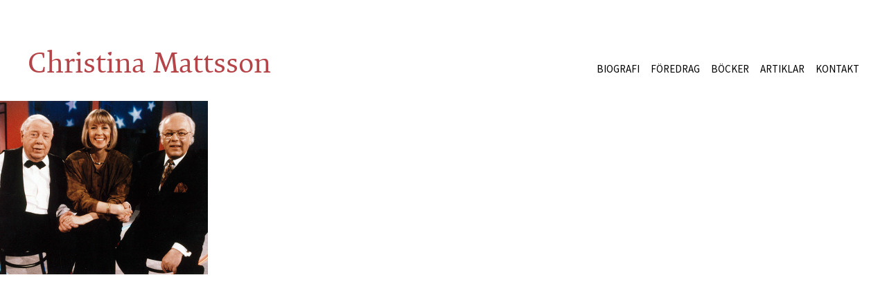

--- FILE ---
content_type: text/css
request_url: https://christinamattsson.se/wp-content/themes/mattsson/css/index.css
body_size: 117
content:
body {
  width: 100%;
  height: 100%;
}

.slideout-menu {
  position: fixed;
  left: 0;
  top: 0;
  bottom: 0;
  right: 0;
  z-index: 0;
  width: 256px;
  overflow-y: auto;
  -webkit-overflow-scrolling: touch;
  display: none;
  left: auto;
  background-color: rgb(60,60,60);
  z-index: 0;
}

.slideout-panel {
  position:relative;
  z-index: 1;
}

.slideout-open,
.slideout-open body,
.slideout-open .slideout-panel {
  overflow: hidden;
}

.slideout-open .slideout-menu {
  display: block;
}


--- FILE ---
content_type: text/css
request_url: https://christinamattsson.se/wp-content/themes/mattsson/css/style.css
body_size: 2249
content:
@import url(https://fonts.googleapis.com/css?family=Source+Sans+Pro:400,300,600,700);
/* Mixins */
* {
  -webkit-box-sizing: border-box;
  -moz-box-sizing: border-box;
  box-sizing: border-box;
  font-family: Source Sans Pro, sans-serif;
  font-weight: 300; }

p {
  font-weight: normal; }

strong {
  font-weight: 600; }

h1, h2, h3, h4, h5, h6 {
  margin: 0 0 10px 0; }

em {
  font-weight: 400; }

img#responsive_top_img {
  display: none; }

a#logo_link {
  font-family: "expo-serif-pro",garamond,serif;
  color: #b54448;
  text-decoration: none;
  font-size: 42px;
  line-height: 0; }

h1 {
  font-size: 20px;
  line-height: 34px; }
  h1.red {
    color: #b54448;
    margin: 0 0 5px 0;
    line-height: 100%;
    font-weight: 500;
    text-transform: uppercase; }
  h1.olive {
    color: #b7bfa1;
    margin: 0 0 5px 0;
    line-height: 100%;
    font-weight: 500;
    text-transform: uppercase; }

h2 {
  font-size: 22px;
  line-height: 29px; }

h3 {
  font-size: 18px;
  margin: 5px 0 5px 0;
  line-height: 100%;
  font-weight: 500; }

h4 {
  font-size: 24px;
  font-weight: 30px; }

span.tiny {
  font-size: 13px;
  margin: 10px 0;
  font-weight: normal;
  display: block; }
  span.tiny a {
    font-weight: normal;
    text-decoration: none;
    color: #5054b9; }

.no-margin-top {
  margin: 0 0 20px 0; }

a.button {
  color: white;
  font-weight: 400;
  text-transform: uppercase;
  padding: 7px 10px;
  background-color: #b54448;
  border-radius: 8px;
  font-size: 12px;
  text-decoration: none; }
  a.button:hover {
    background-color: #b5575a; }

.section {
  padding-top: 60px;
  padding-bottom: 60px;
  width: 100%;
  background-color: white; }
  .section .container .row:last-child {
    margin-bottom: 0 !important; }

.container {
  position: relative;
  width: 100%;
  max-width: 1460px;
  margin-left: auto;
  margin-right: auto;
  padding: 0 40px; }
  .container.wide {
    max-width: 1460px;
    padding: 0; }

.box {
  height: 100%;
  float: left; }
  .box.third {
    width: 25%; }

img.image-full-width {
  width: 100%; }

.v-align {
  position: relative;
  top: 50%;
  -webkit-transform: translateY(-50%);
  -ms-transform: translateY(-50%);
  transform: translateY(-50%); }

#ghost_header {
  width: 100%;
  height: 130px;
  padding-bottom: 20px; }

#responsive-menu {
  height: 0;
  background-color: #323232; }
  #responsive-menu ul {
    padding: 0;
    margin: 0; }
    #responsive-menu ul li {
      width: 100%;
      height: 80px;
      line-height: 80px;
      font-weight: 700;
      padding: 0 20px;
      border-bottom: 1px solid rgba(255, 255, 255, 0.1); }
      #responsive-menu ul li a {
        color: white;
        display: block;
        font-size: 18px;
        text-decoration: none; }

header {
  width: 100%;
  height: 130px;
  background-color: white;
  padding-bottom: 20px;
  position: fixed;
  z-index: 100;
  -webkit-transition: all 0.3s;
  -moz-transition: all 0.3s;
  transition: all 0.3s; }
  header #responsive-bars {
    display: none;
    float: right;
    font-size: 36px;
    cursor: pointer;
    color: #B54448; }
  header.thin {
    height: 96px;
    box-shadow: 0 1px 5px rgba(0, 0, 0, 0.2); }
  header .container {
    height: 100%; }
  header #logo {
    bottom: 0;
    position: absolute;
    width: 310px;
    width: auto !important; }
    header #logo img {
      width: 100%; }
  header nav {
    position: absolute;
    bottom: 0;
    right: 40px; }
    header nav ul {
      padding: 0;
      margin: 0; }
      header nav ul li {
        float: left;
        padding: 0 8px; }
        header nav ul li:last-child {
          padding-right: 0; }
        header nav ul li a {
          color: black;
          text-decoration: none;
          text-transform: uppercase;
          font-weight: normal;
          font-size: 15px; }

section#landing {
  width: 100%;
  height: 400px;
  background-color: #5b6051; }
  section#landing .container {
    height: 100%; }
  section#landing .image {
    width: 40%;
    float: left;
    height: 100%;
    /*background-image: url(../images/ansikte.jpg);*/
    background-size: cover;
    overflow: hidden;
    background-position: top center; }
  section#landing .text {
    width: 60%;
    float: left;
    padding: 0 70px;
    color: white; }
    section#landing .text h2 {
      font-size: 20px;
      font-weight: 300; }

section#book {
  width: 100%;
  display: table; }
  section#book .container {
    display: table; }
    section#book .container .side {
      float: left;
      width: 50%;
      padding-right: 30px; }
    section#book .container .book-cover {
      float: left;
      width: 30%;
      height: 100%;
      background-color: red;
      float: left; }
    section#book .container .text {
      float: left;
      width: 70%;
      padding-left: 40px; }
      section#book .container .text h1 span {
        font-weight: 600; }
        section#book .container .text h1 span.red {
          color: red; }
      section#book .container .text p {
        margin: 0 0 10px 0; }
      section#book .container .text a.button:last-child {
        margin-left: 20px; }
    section#book .container .side#side2 {
      padding-left: 0;
      padding-right: 30px; }
      section#book .container .side#side2 .text {
        width: 100%;
        padding: 0; }

section#biografi {
  background-color: #f0f0f0; }

section#biografi, section#foredrag, section#bocker, section#artiklar {
  display: table; }
  section#biografi .container, section#foredrag .container, section#bocker .container, section#artiklar .container {
    display: table;
    margin: 0 auto;
    width: 80%; }
    section#biografi .container .row, section#foredrag .container .row, section#bocker .container .row, section#artiklar .container .row {
      display: table;
      margin-bottom: 28px; }
    section#biografi .container .text, section#biografi .container .image, section#foredrag .container .text, section#foredrag .container .image, section#bocker .container .text, section#bocker .container .image, section#artiklar .container .text, section#artiklar .container .image {
      float: left; }
      section#biografi .container .text.right, section#biografi .container .image.right, section#foredrag .container .text.right, section#foredrag .container .image.right, section#bocker .container .text.right, section#bocker .container .image.right, section#artiklar .container .text.right, section#artiklar .container .image.right {
        float: right; }
    section#biografi .container .text, section#foredrag .container .text, section#bocker .container .text, section#artiklar .container .text {
      width: 80%;
      padding-right: 0;
      padding-left: 30px; }
      section#biografi .container .text.noimage, section#foredrag .container .text.noimage, section#bocker .container .text.noimage, section#artiklar .container .text.noimage {
        width: 100%;
        padding-left: 0;
        padding-right: 0; }
      section#biografi .container .text.right, section#foredrag .container .text.right, section#bocker .container .text.right, section#artiklar .container .text.right {
        padding-left: 0;
        padding-right: 30px; }
      section#biografi .container .text p, section#foredrag .container .text p, section#bocker .container .text p, section#artiklar .container .text p {
        margin: 0; }
      section#biografi .container .text h3, section#foredrag .container .text h3, section#bocker .container .text h3, section#artiklar .container .text h3 {
        font-weight: 600; }
    section#biografi .container .image, section#foredrag .container .image, section#bocker .container .image, section#artiklar .container .image {
      width: 20%; }

section#foredrag {
  background-color: #fff; }

section#bocker {
  background-color: #f0f0f0; }
  section#bocker .container .row .text h3 {
    margin-top: 0;
    font-weight: 600; }

section#artiklar {
  background-color: #fff; }
  section#artiklar .container .row h1 {
    margin-bottom: 10px; }
  section#artiklar .container .row .text {
    padding: 0;
    width: 100%; }
    section#artiklar .container .row .text h3 {
      margin-top: 0;
      font-weight: 600; }

section#kontakt {
  background-color: #5b5f50; }
  section#kontakt .container {
    width: 80%;
    display: table; }
    section#kontakt .container .side {
      float: left;
      width: 50%; }
      section#kontakt .container .side h1 {
        margin: 0; }
      section#kontakt .container .side a {
        color: white; }
      section#kontakt .container .side p {
        margin-top: 5px; }
        section#kontakt .container .side p a {
          color: white; }
      section#kontakt .container .side .text {
        color: white; }
      section#kontakt .container .side:last-child .text {
        margin-top: 20px; }

section#foretaget .container {
  width: 100%;
  display: table; }
  section#foretaget .container .side {
    float: left;
    width: 50%;
    padding-right: 30px; }
    section#foretaget .container .side:last-child {
      padding-right: 0;
      padding-left: 40px; }
    section#foretaget .container .side .text h2 {
      text-transform: uppercase;
      font-size: 16px;
      line-height: 100%;
      font-weight: 600;
      margin: 0; }
    section#foretaget .container .side .text p {
      margin-top: 5px; }

@media screen and (max-width: 1050px) {
  section#book .container .book-cover {
    display: none; }

  section#book .container .text {
    width: 100%; } }
@media screen and (max-width: 1000px) {
  section#biografi .container, section#foredrag .container, section#bocker .container, section#artiklar .container {
    width: 100%; }

  section#landing .image {
    width: 30%; }

  section#landing .text {
    width: 70%; }
    section#landing .text h2 {
      font-size: 18px;
      line-height: 26px; } }
@media screen and (max-width: 850px) {
  section#landing {
    display: table;
    height: 260px;
    padding: 60px 0; }
    section#landing .image {
      float: none;
      width: 100%;
      display: none; }
    section#landing .text {
      float: none;
      width: 100%;
      margin-top: 20px;
      padding: 0 40px;
      top: 0%;
      -webkit-transform: translateY(0%);
      -ms-transform: translateY(0%);
      transform: translateY(0%); }

  img#responsive_top_img {
    display: block;
    width: 50%;
    margin: 10px auto;
    float: none;
    height: auto; } }
@media screen and (max-width: 800px) {
  header #logo {
    width: 240px; } }
@media screen and (max-width: 750px) {
  section#book .container .side {
    width: 100%;
    padding: 0 !important; }
    section#book .container .side .text {
      padding: 0; }
    section#book .container .side#side2 {
      margin-bottom: 30px; }

  section#kontakt .container {
    width: 100%; }

  section#biografi .container .text.right, section#foredrag .container .text.right, section#bocker .container .text.right, section#artiklar .container .text.right {
    padding-right: 0;
    width: 100%; }

  section#biografi .container .text, section#foredrag .container .text, section#bocker .container .text, section#artiklar .container .text {
    padding-left: 0;
    width: 100%; }

  section#biografi .container .image, section#foredrag .container .image, section#bocker .container .image, section#artiklar .container .image {
    display: none; }

  .section {
    padding: 35px 0; }

  #ghost_header {
    height: 80px; }

  header {
    height: 80px; }
    header.thin {
      height: 80px; }
    header nav {
      display: none; }
    header #responsive-bars {
      display: block;
      margin-top: 15px; } }
@media screen and (max-width: 650px) {
  section#foretaget .container .side {
    width: 100%;
    float: none;
    padding: 0 !important; }

  section#kontakt .container .side {
    width: 100%;
    float: none; }

  section#landing {
    height: 200px;
    padding: 30px 0; }

  a#logo_link {
    font-size: 32px;
    line-height: 39px; } }
@media screen and (max-width: 550px) {
  .container {
    padding: 0 20px; }

  section#landing .text {
    padding: 0 20px; } }
@media screen and (max-width: 450px) {
  header #logo {
    width: 200px; }
  header #responsive-bars {
    font-size: 32px;
    margin-top: 20px; }

  img#responsive_top_img {
    width: 70%; } }
@media screen and (max-width: 350px) {
  header #logo {
    width: 160px; }
  header #responsive-bars {
    font-size: 28px;
    margin-top: 22px; } }

/*# sourceMappingURL=style.css.map */


--- FILE ---
content_type: text/javascript
request_url: https://christinamattsson.se/wp-content/themes/mattsson/js/main.js
body_size: 539
content:
$(document).ready(function(){
    $(document).scroll(function(){
        if($(this).scrollTop() > 60){
            if(!$('header').hasClass('thin')){
                $('header').addClass('thin');
            }
        } else {
            $('header').removeClass('thin');
        }
    });

    $('nav ul li a').click(function(e){
        var diff;
        if($(window).width() <= 750) {
            diff = 80;
        } else {
            diff = 95;
        }
        e.preventDefault();
        var id = $(this).attr('href');
        $('html, body').animate({
            scrollTop: $(id).offset().top - diff
        }, 600);
    });
$('#responsive-menu').css('height','auto');
    var slideout = new Slideout({
        'panel': document.getElementById('panel'),
        'menu': document.getElementById('responsive-menu'),
        'padding': 256,
        'tolerance': 70,
        'side':'right'
      });
    $('#responsive-bars').click(function(e){

        slideout.toggle();
        e.stopPropagation(); // This is the preferred method.
        return false; 
    });
    slideout.on('open', function() {
        if(slideout.isOpen()){
            $('#panel').click(function(){
                slideout.close();
            });
            $('#responsive-menu a').click(function(){
                slideout.close();
            });
        }
    });
});

/* Function to animate height: auto */
function autoHeightAnimate(element, time){
  	var curHeight = element.height(), // Get Default Height
        autoHeight = element.css('height', 'auto').height(); // Get Auto Height
    	  element.height(curHeight); // Reset to Default Height
    	  element.stop().animate({ height: autoHeight }, parseInt(time)); // Animate to Auto Height
}